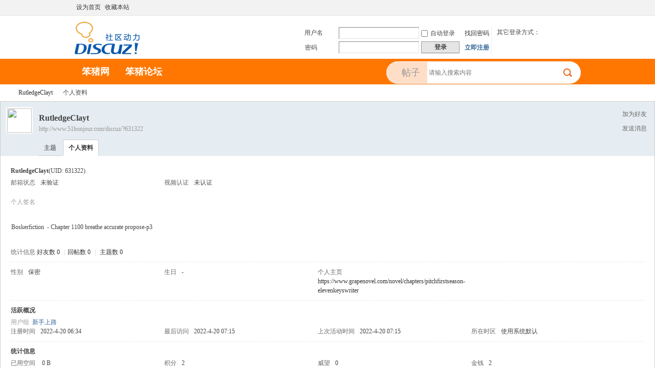

--- FILE ---
content_type: text/html; charset=utf-8
request_url: http://www.51bonjour.com/discuz/home.php?mod=space&uid=631322
body_size: 13012
content:
<!DOCTYPE html PUBLIC "-//W3C//DTD XHTML 1.0 Transitional//EN" "http://www.w3.org/TR/xhtml1/DTD/xhtml1-transitional.dtd">
<html xmlns="http://www.w3.org/1999/xhtml">
<head>
<meta http-equiv="Content-Type" content="text/html; charset=utf-8" />
<title>RutledgeClayt的个人资料 -  笨猪留学论坛 -  Powered by Discuz!</title>

<meta name="keywords" content="RutledgeClayt的个人资料" />
<meta name="description" content="RutledgeClayt的个人资料 ,笨猪留学论坛" />
<meta name="generator" content="Discuz! X3.2" />
<meta name="author" content="Discuz! Team and Comsenz UI Team" />
<meta name="copyright" content="2001-2013 Comsenz Inc." />
<meta name="MSSmartTagsPreventParsing" content="True" />
<meta http-equiv="MSThemeCompatible" content="Yes" />
<base href="http://www.51bonjour.com/discuz/" /><link rel="stylesheet" type="text/css" href="data/cache/style_1_common.css?F5O" /><link rel="stylesheet" type="text/css" href="data/cache/style_1_home_space.css?F5O" /><script type="text/javascript">var STYLEID = '1', STATICURL = 'static/', IMGDIR = 'static/image/common', VERHASH = 'F5O', charset = 'utf-8', discuz_uid = '0', cookiepre = 'Y3ek_2132_', cookiedomain = '', cookiepath = '/', showusercard = '1', attackevasive = '0', disallowfloat = 'newthread', creditnotice = '1|威望|,2|金钱|,3|贡献|', defaultstyle = '', REPORTURL = 'aHR0cDovL3d3dy41MWJvbmpvdXIuY29tL2Rpc2N1ei9ob21lLnBocD9tb2Q9c3BhY2UmdWlkPTYzMTMyMg==', SITEURL = 'http://www.51bonjour.com/discuz/', JSPATH = 'static/js/', CSSPATH = 'data/cache/style_', DYNAMICURL = '';</script>
<script src="static/js/common.js?F5O" type="text/javascript"></script>
<meta name="application-name" content="笨猪留学论坛" />
<meta name="msapplication-tooltip" content="笨猪留学论坛" />
<meta name="msapplication-task" content="name=笨猪论坛;action-uri=http://www.51bonjour.com/discuz/forum.php;icon-uri=http://www.51bonjour.com/discuz/static/image/common/bbs.ico" />
<script src="static/js/home.js?F5O" type="text/javascript"></script>
<link rel="stylesheet" type="text/css" href="static/js/list.css?F5O" />
</head>

<body id="nv_home" class="pg_space" onkeydown="if(event.keyCode==27) return false;">
<div id="append_parent"></div><div id="ajaxwaitid"></div>
<div id="toptb" class="cl navtop">
<div class="wp">
<div class="z"><a href="javascript:;"  onclick="setHomepage('http://www.51bonjour.com/discuz/');">设为首页</a><a href="http://www.51bonjour.com/discuz/"  onclick="addFavorite(this.href, '笨猪留学论坛');return false;">收藏本站</a></div>
<div class="y">
<a id="switchblind" href="javascript:;" onclick="toggleBlind(this)" title="开启辅助访问" class="switchblind">开启辅助访问</a>
<a href="javascript:;" id="switchwidth" onclick="widthauto(this)" title="切换到宽版" class="switchwidth">切换到宽版</a>
</div>
</div>
</div>

<div id="qmenu_menu" class="p_pop blk" style="display: none;">
<div class="ptm pbw hm">
请 <a href="javascript:;" class="xi2" onclick="lsSubmit()"><strong>登录</strong></a> 后使用快捷导航<br />没有帐号？<a href="member.php?mod=register" class="xi2 xw1">立即注册</a>
</div>
<div id="fjump_menu" class="btda"></div></div><div id="hd">
<div class="wp">
<div class="hdc cl"><h2><a href="./" title="笨猪留学论坛"><img src="static/image/common/logo.png" alt="笨猪留学论坛" border="0" /></a></h2><script src="static/js/logging.js?F5O" type="text/javascript"></script>
<form method="post" autocomplete="off" id="lsform" action="member.php?mod=logging&amp;action=login&amp;loginsubmit=yes&amp;infloat=yes&amp;lssubmit=yes" onsubmit="return lsSubmit();">
<div class="fastlg cl">
<span id="return_ls" style="display:none"></span>
<div class="y pns login-pns">
<table cellspacing="0" cellpadding="0">
<tr>
<td>
<span class="ftid">
<select name="fastloginfield" id="ls_fastloginfield" width="40" tabindex="900">
<option value="username">用户名</option>
<option value="email">Email</option>
</select>
</span>
<script type="text/javascript">simulateSelect('ls_fastloginfield')</script>
</td>
<td><input type="text" name="username" id="ls_username" autocomplete="off" class="px vm" tabindex="901" /></td>
<td><label for="ls_cookietime"><input type="checkbox" name="cookietime" id="ls_cookietime" class="pc" value="2592000" tabindex="903" />自动登录</label></td>
<td  class="fastlg_l">&nbsp;<a href="javascript:;" onclick="showWindow('login', 'member.php?mod=logging&action=login&viewlostpw=1')">找回密码</a></td>
</tr>
<tr>
<td><label for="ls_password" class="z psw_w">密码</label></td>
<td><input type="password" name="password" id="ls_password" class="px vm" autocomplete="off" tabindex="902" /></td>
<td ><button type="submit" class="pn vm" tabindex="904" style="width: 75px;"><em>登录</em></button></td>
<td class="fastlg_l">&nbsp;<a href="member.php?mod=register" class="xi2 xw1">立即注册</a></td>
</tr>
</table>
<input type="hidden" name="quickforward" value="yes" />
<input type="hidden" name="handlekey" value="ls" />
<div class="tBlogs gray">其它登录方式：<div class="blank10px"></div>        <a href="http://my.pconline.com.cn/passport/opens/authorize.jsp?type=qzone_online&amp;return=http://itbbs.pconline.com.cn/" class="tQQ"></a>        <a href="http://my.pconline.com.cn/passport/opens/authorize.jsp?type=sina_online&amp;return=http://itbbs.pconline.com.cn/" class="tSina"></a>        <a href="http://passport2.pconline.com.cn/passport2/api/open_oauth.jsp?type=taobao_online&amp;display=&amp;return=http://itbbs.pconline.com.cn/&amp;bind_url=http://my.pconline.com.cn/passport/opens/open_bind.jsp?return=http://itbbs.pconline.com.cn/" class="taobao"></a>    </div>
</div>

</div>
</form>

</div>
</div>

<div id="nv" class="menu-ex">
<div class="mn-ex">
<ul><li id="mn_Na74e" ><a href="http://51bonjour.com/" hidefocus="true"  >笨猪网</a></li><li id="mn_forum" ><a href="forum.php" hidefocus="true" title="BBS"  >笨猪论坛<span>BBS</span></a></li></ul><div id="scbar" class="cl scbar-se">
<form id="scbar_form" method="post" autocomplete="off" onsubmit="searchFocus($('scbar_txt'))" action="search.php?searchsubmit=yes" target="_blank">
<input type="hidden" name="mod" id="scbar_mod" value="search" />
<input type="hidden" name="formhash" value="357270a2" />
<input type="hidden" name="srchtype" value="title" />
<input type="hidden" name="srhfid" value="0" />
<input type="hidden" name="srhlocality" value="home::space" />
<table cellspacing="0" cellpadding="0">
<tr>
<td class="input_icon_td"></td>
<td class="input_type_td"><a href="javascript:;" id="scbar_type" class="xg1" onclick="showMenu(this.id)" hidefocus="true">搜索</a></td>

<td class="input_txt_td"><input type="text" name="srchtxt" id="scbar_txt" value="请输入搜索内容" autocomplete="off" x-webkit-speech speech /></td>
<td class="input_btn_td"><button type="submit" name="searchsubmit" id="scbar_btn" sc="1" class="pn pnc" value="true"><strong class="xi2">搜索</strong></button></td>

</tr>
</table>
</form>
</div>
<ul id="scbar_type_menu" class="p_pop" style="display: none;"><li><a href="javascript:;" rel="forum" class="curtype">帖子</a></li><li><a href="javascript:;" rel="user">用户</a></li></ul>
<script type="text/javascript">
initSearchmenu('scbar', '');
</script>
</div>
</div>
<div class="p_pop h_pop" id="mn_userapp_menu" style="display: none"></div><div id="mu" class="cl">
</div></div>


<div id="wp">
<div id="pt" class="bm cl">
<div class="z">
<a href="./" class="nvhm" title="首页">笨猪留学论坛</a> <em>&rsaquo;</em>
<a href="home.php?mod=space&amp;uid=631322">RutledgeClayt</a> <em>&rsaquo;</em>
个人资料
</div>
</div>
<style id="diy_style" type="text/css"></style>
<div class="wp">
<!--[diy=diy1]--><div id="diy1" class="area"></div><!--[/diy]-->
</div><div id="uhd">
<div class="mn">
<ul>
<li class="addf">
<a href="home.php?mod=spacecp&amp;ac=friend&amp;op=add&amp;uid=631322&amp;handlekey=addfriendhk_631322" id="a_friend_li_631322" onclick="showWindow(this.id, this.href, 'get', 0);" class="xi2">加为好友</a>
</li>
<li class="pm2">
<a href="home.php?mod=spacecp&amp;ac=pm&amp;op=showmsg&amp;handlekey=showmsg_631322&amp;touid=631322&amp;pmid=0&amp;daterange=2" id="a_sendpm_631322" onclick="showWindow('showMsgBox', this.href, 'get', 0)" title="发送消息">发送消息</a>
</li>
</ul>
</div>
<div class="h cl">
<div class="icn avt"><a href="home.php?mod=space&amp;uid=631322"><img src="http://bbs.51bonjour.com/uc_server/avatar.php?uid=631322&size=small" /></a></div>
<h2 class="mt">
RutledgeClayt</h2>
<p>
<a href="http://www.51bonjour.com/discuz/?631322" class="xg1">http://www.51bonjour.com/discuz/?631322</a>
</p>
</div>

<ul class="tb cl" style="padding-left: 75px;">
<li><a href="home.php?mod=space&amp;uid=631322&amp;do=thread&amp;view=me&amp;from=space">主题</a></li>
<li class="a"><a href="home.php?mod=space&amp;uid=631322&amp;do=profile&amp;from=space">个人资料</a></li>
</ul>
</div>
<div id="ct" class="ct1 wp cl">
<div class="mn">
<!--[diy=diycontenttop]--><div id="diycontenttop" class="area"></div><!--[/diy]-->
<div class="bm bw0">
<div class="bm_c">
<div class="bm_c u_profile">

<div class="pbm mbm bbda cl">
<h2 class="mbn">
RutledgeClayt<span class="xw0">(UID: 631322)</span>
</h2>
<ul class="pf_l cl pbm mbm">
<li><em>邮箱状态</em>未验证</li>
<li><em>视频认证</em>未认证</li>
</ul>
<ul>
<li><em class="xg1">个人签名&nbsp;&nbsp;</em><table><tr><td>Boskerfiction&nbsp;&nbsp;- Chapter 1100 breathe accurate propose-p3</td></tr></table></li></ul>
<ul class="cl bbda pbm mbm">
<li>
<em class="xg2">统计信息</em>
<a href="home.php?mod=space&amp;uid=631322&amp;do=friend&amp;view=me&amp;from=space" target="_blank">好友数 0</a>
<span class="pipe">|</span><a href="home.php?mod=space&uid=631322&do=thread&view=me&type=reply&from=space" target="_blank">回帖数 0</a>
<span class="pipe">|</span>
<a href="home.php?mod=space&uid=631322&do=thread&view=me&type=thread&from=space" target="_blank">主题数 0</a>
</li>
</ul>
<ul class="pf_l cl"><li><em>性别</em>保密</li>
<li><em>生日</em>-</li>
<li><em>个人主页</em><a href="https://www.grapenovel.com/novel/chapters/pitchfirstseason-elevenkeyswriter" target="_blank">https://www.grapenovel.com/novel/chapters/pitchfirstseason-elevenkeyswriter</a></li>
</ul>
</div>
<div class="pbm mbm bbda cl">
<h2 class="mbn">活跃概况</h2>
<ul>
<li><em class="xg1">用户组&nbsp;&nbsp;</em><span style="color:" class="xi2" onmouseover="showTip(this)" tip="积分 2, 距离下一级还需 48 积分"><a href="home.php?mod=spacecp&amp;ac=usergroup&amp;gid=10" target="_blank">新手上路</a></span>  </li>
</ul>
<ul id="pbbs" class="pf_l">
<li><em>注册时间</em>2022-4-20 06:34</li>
<li><em>最后访问</em>2022-4-20 07:15</li>
<li><em>上次活动时间</em>2022-4-20 07:15</li><li><em>所在时区</em>使用系统默认</li>
</ul>
</div>
<div id="psts" class="cl">
<h2 class="mbn">统计信息</h2>
<ul class="pf_l">
<li><em>已用空间</em>   0 B </li>
<li><em>积分</em>2</li><li><em>威望</em>0 </li>
<li><em>金钱</em>2 </li>
<li><em>贡献</em>0 </li>
</ul>
</div>
</div><!--[diy=diycontentbottom]--><div id="diycontentbottom" class="area"></div><!--[/diy]--></div>
</div>
</div>
</div>

<div class="wp mtn">
<!--[diy=diy3]--><div id="diy3" class="area"></div><!--[/diy]-->
</div>
	</div>
<div id="ft" class="ftp">
<div class="wpmain footop clearall">
<div id="flk" class="ftop">
<p>
<a href="archiver/" >Archiver</a><span class="pipe">|</span><a href="forum.php?mobile=yes" >手机版</a><span class="pipe">|</span><a href="forum.php?mod=misc&action=showdarkroom" >小黑屋</a><span class="pipe">|</span><strong><a href="http://bbs.51bonjour.com" target="_blank">笨猪留学论坛</a></strong>
&nbsp;<a href="http://discuz.qq.com/service/security" target="_blank" title="防水墙保卫网站远离侵害"><img src="static/image/common/security.png"></a></p>
<p class="xs0">
GMT+8, 2026-1-25 21:20<span id="debuginfo">
, Processed in 1.070354 second(s), 16 queries
.
</span>
</p>
</div>
</div></div>
<script src="home.php?mod=misc&ac=sendmail&rand=1769347228" type="text/javascript"></script>
<div id="scrolltop">
<span hidefocus="true"><a title="返回顶部" onclick="window.scrollTo('0','0')" class="scrolltopa" ><b>返回顶部</b></a></span>
</div>
<script type="text/javascript">_attachEvent(window, 'scroll', function () { showTopLink(); });checkBlind();</script>
			<div id="discuz_tips" style="display:none;"></div>
			<script type="text/javascript">
				var tipsinfo = '43523401|X3.2|0.6||0||0|7|1769347228|f101f366de9cb5fde95c72b33e8ee9ef|2';
			</script>
			<script src="http://discuz.gtimg.cn/cloud/scripts/discuz_tips.js?v=1" type="text/javascript" charset="UTF-8"></script></body>
</html>
